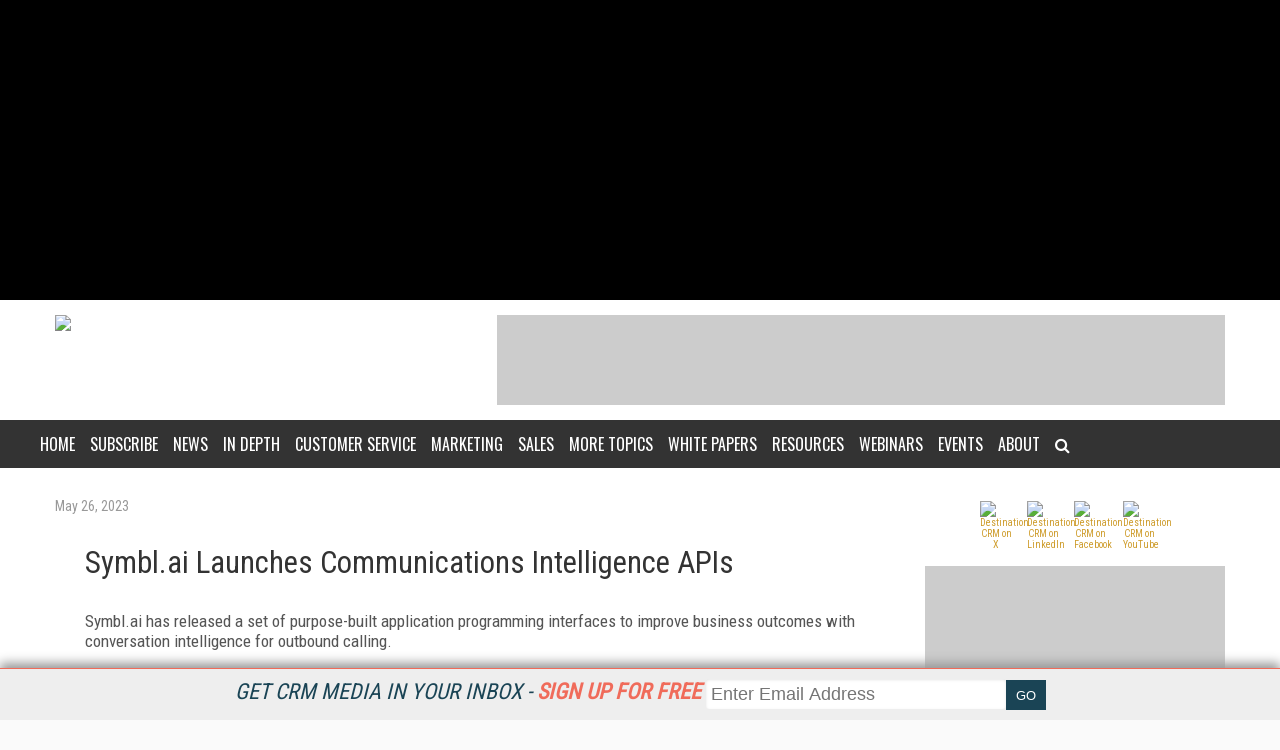

--- FILE ---
content_type: text/html; charset=utf-8
request_url: https://www.destinationcrm.com/Articles/CRM-News/CRM-Across-the-Wire/Symbl.ai-Launches-Communications-Intelligence-APIs-158844.aspx
body_size: 14330
content:


<!DOCTYPE html>
<html>
<head><title>
	Symbl.ai Launches Communications Intelligence APIs
</title><meta charset="utf-8" /><meta name="google-site-verification" content="e9NRxU-Oz0Jo6C4_pwpxcd1HNFAG7SWmOTSYXTGS0Pw" /><meta name="viewport" content="width=device-width, height=device-height, initial-scale=1.0, user-scalable=0, minimum-scale=1.0, maximum-scale=1.0" /><meta name="theme-color" content="#333333" /><link rel="stylesheet" href="https://use.fontawesome.com/releases/v5.0.13/css/all.css" integrity="sha384-DNOHZ68U8hZfKXOrtjWvjxusGo9WQnrNx2sqG0tfsghAvtVlRW3tvkXWZh58N9jp" crossorigin="anonymous" />
    <script src="https://use.fontawesome.com/13ebcdf3dd.js" async></script>

    <!-- Global site tag (gtag.js) - Google Analytics Universal. -->
	<!-- This  This tag will stop working on 7/1/2023   -->
    <script async src="https://www.googletagmanager.com/gtag/js?id=UA-2579503-6"></script>
    <script>
        window.dataLayer = window.dataLayer || [];
        function gtag() { dataLayer.push(arguments); }
        gtag('js', new Date());

        gtag('config', 'UA-2579503-6');
    </script>
	<!-- Global site tag (gtag.js) - Google Analytics 4. -->
<script>
  window.dataLayer = window.dataLayer || [];
  function gtag(){dataLayer.push(arguments);}
  gtag('js', new Date());

  gtag('config', 'G-TTH0EVTFJL');
</script>
    <link rel="stylesheet" href="//fonts.googleapis.com/css?family=Roboto|Roboto+Condensed|Oswald" />

    <script src='https://www.googletagservices.com/tag/js/gpt.js'></script>
    
<script type="text/javascript">
    var googletag = googletag || {};
    googletag.cmd = googletag.cmd || [];

    var mapping1 = googletag.sizeMapping()
            .addSize([0, 0], [300, 250])
            .addSize([700, 200], [640, 480]).build();

    googletag.cmd.push(function () {
        googletag.defineSlot("/1067009/dCRM-Boxes", [300, 250], "div-gpt-ad-1573494212872-0").addService(googletag.pubads());
        googletag.defineSlot("/1067009/dCRM-Boxes_2", [300, 250], "div-gpt-ad-1573494281940-0").addService(googletag.pubads());
        googletag.defineSlot("/1067009/dCRM-Boxes_3", [300, 250], "div-gpt-ad-1573494316175-0").addService(googletag.pubads());
        googletag.defineSlot("/1067009/dCRM-HugeRectangle", [728, 90], "div-gpt-ad-1573494509399-0").addService(googletag.pubads());
        googletag.defineSlot("/1067009/dCRM-Leaderboards", [728, 90], "div-gpt-ad-1573494375182-0").addService(googletag.pubads());
        googletag.defineSlot("/1067009/dCRM-TextAds", [300, 250], "div-gpt-ad-1521302310423-5").addService(googletag.pubads());
        googletag.defineSlot('/1067009/dCRM-Billboard', [970, 250], 'div-gpt-ad-1568650179268-0').addService(googletag.pubads());
		
        googletag.pubads().enableSyncRendering();
        
        googletag.pubads().setTargeting('Topic', ['Sales_Automation','Marketing_Automation','CRM_Integration']); 

        googletag.enableServices();
    });

</script>
    
<script src="https://code.jquery.com/jquery-1.9.1.min.js"></script>
<script async="async" src="https://www.googletagservices.com/tag/js/gpt.js"></script>


<style>
    .content {
        padding : 5px;
	    max-height: 300px;
	    width: 100%;
	    overflow: hidden;
	    transition: all .17s ease;
        text-align: center;
        display: none;
        align-items: center;
        position:relative;
        top: 0

    }

    .content.expand  {
	    width: 100%;
	    max-height: 100%;
        transition: all 1s ease;
        position:relative;
        top:0
    }

    .contentmobile {
        padding : 5px;
	    max-height: 100px;
	    width: 100%;
	    overflow: hidden;
	    transition: all 1s ease;
        text-align: center;
        display: none;
    }

    .contentmobile.expand  {
	    width: 100%;
	    max-height: 250px;
        transition: all 1s ease;
        position:fixed;
    }

    



    </style>


    <div class="container">


     

    <div id="content_type" style="text-align: center;background-color: black;" class="content">
<!--	    <center>
        <div id="down"><font style="font-size:23px;color:white;">&#9660 Scroll to Site &#9660</font></div>
	    <!--<div class="inner-div" id="div-gpt-ad-1562088021964-0">-->
	    </center>
-->
    </div>
	
	    </div>


    <div id="bottom" style="background-color:white; height:0px"></div>


    <script>
        var expanded = true;
        var broughtToTop = false;
        var collapsed = false;

        function createAd() {
            adStr = '<center><div class="inner-div" id="div-gpt-ad-1568650179268-0"><script>googletag.cmd.push(function() { googletag.display("div-gpt-ad-1568650179268-0"); });';
            adStr += '<\/script><\/div><\/center>';
            $("#content_type").html(adStr)
        }

        function addMinutes(date, minutes) {
            return new Date(date.getTime() + minutes*60000);
        }

        function waitForElement(elementPath, callBack){
          window.setTimeout(function(){
            if($(elementPath).length){
              callBack(elementPath, $(elementPath));
            }else{
              waitForElement(elementPath, callBack);
            }
          },50)
        }

        function getCookie(cname) {
          var name = cname + "=";
          var decodedCookie = decodeURIComponent(document.cookie);
          var ca = decodedCookie.split(';');
          for(var i = 0; i <ca.length; i++) {
            var c = ca[i];
            while (c.charAt(0) == ' ') {
              c = c.substring(1);
            }
            if (c.indexOf(name) == 0) {
              return c.substring(name.length, c.length);
            }
          }
          return "";
        }

        function sameSite() {
            var oldURL = document.referrer;
            return oldURL.indexOf("www.speechtechmag.com") != -1;
        }

        function to_display() {
            if (sameSite() || getCookie("dcrm_visits") == "+1") {
                return false;
            }
            else {
                return true;
            }
        }

        function getRandomInt(min, max) {       
            // Create byte array and fill with 1 random number
            var byteArray = new Uint8Array(1);
            window.crypto.getRandomValues(byteArray);

            var range = max - min + 1;
            var max_range = 256;
            if (byteArray[0] >= Math.floor(max_range / range) * range)
                return getRandomInt(min, max);
            return min + (byteArray[0] % range);
        }

        function random_precision(precision) {
            var precision_1 = 10**(precision-1); // 2 decimals
            var randomnum = Math.floor(Math.random() * (10 * precision_1 - 1 * precision_1) + 1 * precision_1) / (10 * precision_1);
            return randomnum;
        }

        function to_display_chance(chance) {
            var number = getRandomInt(0,100)/100;
            if (number <= chance - .01) {
                return true
            }
            else {
                return false;
            }

        }



        function waitForElementID(elementID, callBack){
          window.setTimeout(function(){
            if(document.querySelector(elementID) != null){
              callBack(elementID, document.querySelector(elementID));
            }else{
              waitForElementID(elementID, callBack);
            }
          },50)
        }

        var checkScrollSpeed = (function(settings){
            settings = settings || {};

            var lastPos, newPos, timer, delta, 
                delay = settings.delay || 50; // in "ms" (higher means lower fidelity )

            function clear() {
              lastPos = null;
              delta = 0;
            }

            clear();

            return function(){
              newPos = window.scrollY;
              if ( lastPos != null ){ // && newPos < maxScroll 
                delta = newPos -  lastPos;
              }
              lastPos = newPos;
              clearTimeout(timer);
              timer = setTimeout(clear, delay);
              return delta;
            };
        })();

    
        window.onscroll = function(){
          console.log( checkScrollSpeed() );
        }; 

    


        function addVisit() {
            if (getCookie("dcrm_visits") == "") {
                var now = new Date();
                var expireTime = addMinutes(now,30);
                now.setTime(expireTime);
                document.cookie = 'dcrm_visits=+1;expires=' + now.toGMTString() + ';path=/';
            }
            else {
                var visits = getCookie("dcrm_visits");
                if (visits == "1") {
                    var now = new Date();
                    var expireTime = addMinutes(now,30);
                    now.setTime(expireTime);
                    document.cookie = 'dcrm_visits=+1;expires=' + now.toGMTString() + ';path=/';
                }
            
            }
        }

        /*function waitForExpand(callBack) {
            window.setTimeout(function(){
            if(document.querySelector('.content').className == "content expand"){
                callBack();
            }else{
              waitForExpand(callBack);
            }
          },50)

            
        }*/

        function sleep(miliseconds) {
            var currentTime = new Date().getTime();

            while (currentTime + miliseconds >= new Date().getTime()) {
            }
        }


        function getHeightExpand(callBack) {
            window.setTimeout(function(){
                if(document.querySelector('.content').className == "content expand"){
                    return callBack();
                }else{
                  waitForExpand(callBack);
                }
            },50)
        }


        var to_dis = to_display_chance(.75);
        var to_dis_main = to_display();
        var to_dis_width = $(window).width() > 784


        function manipulateAd() {
            waitForElement(".content.expand", function () {
                $('.content.expand').css('max-height', 300);
                $(".content.expand").css("height", 300);
                //$(".content").css("position", "relative");
            });

            waitForElement(".content", function () {


                waitForElement(".inner-div", function () {

                    waitForElementID('[id^="google_ads_iframe_/1067009/dCRM-Billboard"]', function () {
                        /*waitForExpand(function () {*/
                        var window_height = 300
                        console.log(window_height);
                        if (window_height > 100) {
                            console.log(window_height);
                            var height = document.querySelector('.inner-div').offsetHeight;
                            var top_pad = (window_height / 2 - 125);	
                            //var top_pad = (window_height / 2 - height / 2);
                            document.querySelector('[id^="google_ads_iframe_/1067009/dCRM-Billboard"]').style.marginTop = top_pad + "px";
                        }
                        else {
                            //document.querySelector('[id^="google_ads_iframe_/1067009/dCRM-Billboard"]').style.marginTop = 50 + "px";
                        }

                        /*});*/
                    });
                });

            });

            waitForElement(".content", function () {
                $('.content').css('visibility', "visible");
                $('.content').css('display', "block");
                $("#ctl01").css("background", "white");
                //$('.menu_main').css('display', "none");
                //$('.menu_main').css('z-index', "0");
                //$('.menu_secondary_top').css('display', "none");

                document.querySelector('.content').classList.toggle("expand");
                //$(".content").css("margin-bottom", 250);

            });
        }


        $(document).ready(function () {
            addVisit();
            
            if ((to_dis_main || to_dis) && to_dis_width) {

                setTimeout(function () { createAd(); manipulateAd(); }, 1500);
                


                

                
            }
        
        
        
        });

        var position = $(window).scrollTop(); 


	    var scrollHeight = $(document).height();
        var scrollPosition = $(window).height() + $(window).scrollTop();

        var pastPoint = false;


        $(document).keydown(function (e) {
            $curHeight = parseInt($(".content.expand").css("height"));
            var scroll = $(window).scrollTop();

            var pixelDelta_keys = $(window).height() * 0.0679;


            switch (e.which) {

                case 38: // up
                    if ((to_dis_main || to_dis) && to_dis_width) {
                        if (scroll <= 30) {
                            $(".content.expand").css("height", 300);
                        }
                        else if ($curHeight <= 300 && scroll <= 200) {
                            $(".content.expand").css("height", $curHeight + pixelDelta_keys);
                        }
                        if ($curHeight > scroll) {
                            //$('.content').css('position', "relative");
                        }
                    }
                    break;


                case 33: //page up
                    if ((to_dis_main || to_dis) && to_dis_width) {
                        if (scroll <= 330) {
                            $(".content.expand").css("height", 300);
                        }
                    }
                    break;

                case 34: // page down
                    if ((to_dis_main || to_dis) && to_dis_width) {
                        if (!($(".menu_main_container.menu_other").offset().top == scroll)) {
                            //$("#ctl01").animate({ "margin-top": $marginTopofBody - 100 }, 1500);
                            if ($curHeight > 20 && ($curHeight - $(window).scrollTop()) > 0) {
                                $(".content.expand").animate({ "height": $curHeight - pixelDelta_keys }, 10);
                            }
                            if ($curHeight < scroll) {
                                //$('.content').css('position', "fixed");
                            }
                        }
                    }
                    break;

                case 40: // down
                    if ((to_dis_main || to_dis) && to_dis_width) {
                        if (!($(".menu_main_container.menu_other").offset().top == scroll)) {
                            //$("#ctl01").animate({ "margin-top": $marginTopofBody - 100 }, 1500);
                            if ($curHeight > 20 && ($curHeight - $(window).scrollTop()) > 0) {
                                $(".content.expand").animate({ "height": $curHeight - pixelDelta_keys }, 10);
                            }
                            if ($curHeight < scroll) {
                                //$('.content').css('position', "fixed");
                            }
                        }
                    }
                    break;

                default: return; // exit this handler for other keys
            }
        });


        $('body').on('mousewheel', function (e) {
            if ((to_dis_main || to_dis) && to_dis_width) {
                $curHeight = parseInt($(".content.expand").css("height"));

                var pixelDelta_mousewheel = $(window).height() * 0.1426


                var scroll = $(window).scrollTop();
                if (e.originalEvent.wheelDelta > 0) {
                    console.log('up 3');
                    if (scroll - pixelDelta_mousewheel <= 0) {
                        $(".content.expand").css("height", 300);
                    }
                    else if ($curHeight <= 300 && scroll < 300) {
                        $(".content.expand").css("height", $curHeight + pixelDelta_mousewheel);
                    }



                    if ($curHeight > scroll) {
                        //$('.content').css('position', "relative");
                    }
                }
                else {
                    if (!($(".menu_main_container.menu_other").offset().top == scroll) && $(window).width() > 875) {

                        if ($curHeight > 20) {
                            $(".content.expand").animate({ "height": $curHeight - pixelDelta_mousewheel }, 10);
                        }
                        if ($curHeight < scroll) {
                            //$('.content').css('position', "fixed");
                        }
                    }
                    console.log('down 3');
                }
            }
        });


        
        $(window).scroll(function () {
            if ((to_dis_main || to_dis) && to_dis_width) {
                var scroll = $(window).scrollTop();

                if (scroll == 0) {
                    $(".content.expand").css("height", 300);
                }





                $curHeight = parseInt($(".content.expand").css("height"));

                if (($curHeight - $(window).scrollTop()) <= 0) {
                    $(".content.expand").css("height", 0);

                }
            }


        //console.log("Window Scroll:");
        //console.log($(window).scrollTop());

        
        /*if (expanded && (to_dis_main || to_dis)) {
            $offsetAmn = $('#bottom').offset().top - ($('#bottom').offset().top * .10);
        }
        else {
            $offsetAmn = $('#bottom').offset().top + 80;
        }*/


            if (expanded && (to_dis_main || to_dis)) {
				
                //expanded = document.querySelector('.content').classList.toggle("expand");
                //$offsetAmn = $('#bottom').offset().top + 80;
                
                //$('.content').css('max-height', 100);
                //$('.content').css('display', "none");


                $curHeight = parseInt($(".content.expand").css("height"));
                $marginTopofBody = parseInt($("#ctl01").css("margin-top"));

                


                var scroll = $(window).scrollTop();

                

                //console.log(checkScrollSpeed());


                /*

                if (scroll > position) {
                    if (!($(".menu_main_container.menu_topics").offset().top == scroll) && $(window).width() > 875) {
                        //$("#ctl01").animate({ "margin-top": $marginTopofBody - 100 }, 1500);
                        if ($curHeight > 20) {
                            $(".content.expand").animate({ "height": $curHeight - 100 }, 10);
                        }


                        if ($marginTopofBody > -200) {
                            //$("#ctl01").css("margin-top", $marginTopofBody - checkScrollSpeed());
                        }


                    }

                    else if ($(window).width() <= 875) {
                        //$("#ctl01").animate({ "margin-top": $marginTopofBody - 100 }, 500);
                    }
                    else {
                        if (($curHeight - 100) < 20 && !pastPoint) {
                            //$('html, body').animate({ scrollTop: 140 }, 50);
                            pastPoint = true
                            $(".content.expand").css("position", "fixed");
                        }
                    }

                    //$("#ctl01").css("margin-top", $marginTopofBody-100);

                }

                else {
                    if (scroll == 0) {
                        $(".content.expand").css("height", 250);
                        $(".content.expand").css("position", "relative");
                    }
                    else if (scroll <= 100 && scroll != 0) {
                        if ($curHeight <= 250) {
                            $(".content.expand").css("height", $curHeight + 100);
                        }
                        $(".content.expand").css("position", "relative");
                        //$("#ctl01").animate({ "margin-top": $marginTopofBody - 100 }, 1500);
                        //$("#ctl01").css("margin-top", 0);
                        pastPoint = false;

                        if ($(window).width() <= 875) {
                            //$("#ctl01").animate({ "margin-top": 0 }, 500);
                        }

                    }
                }
                */


                

                

            
		    }
        
        });

    </script>
</div>


	<!-- Global site tag (gtag.js) - Google Analytics -->
<script async src="https://www.googletagmanager.com/gtag/js?id=G-3QX0GZYRF7"></script>


<!-- ** Start Meta **-->
<meta http-equiv="Content-Type" content="text/html; charset=utf-8" />
<meta http-equiv="content-language" content="en-US" />
<meta name="title" content="Symbl.ai Launches Communications Intelligence APIs">
<meta name="description" content="Symbl.ai's Communications Intelligence APIs use generative AI to unlock outbound calling performance.">
<link rel="canonical" href="https://www.destinationcrm.com/Articles/ReadArticle.aspx?ArticleID=158844"/>
<meta name="keywords" content="Sales Automation,Marketing Automation,CRM Integration">

<!-- ** End Meta ** -->

<!-- ** Start Open Graph Meta **-->
<meta property="og:type" content="article"/>
<meta property="og:title" content="Symbl.ai Launches Communications Intelligence APIs"/>
<meta property="og:description" content="Symbl.ai's Communications Intelligence APIs use generative AI to unlock outbound calling performance."/>
<meta property="og:url" content="https://www.destinationcrm.com/Articles/ReadArticle.aspx?ArticleID=158844"/>
<meta property="article:published_time" content="2023-05-26T00:00:22-04:00"/>
<meta property="fb:admins" content="1448114697"/>
<meta property="fb:admins" content="1398034021"/>
<meta property="fb:app_id" content="119574181444909"/>
<meta property="og:locale" content="en_US"/>
<meta property="og:site_name" content="CRM Magazine"/>
<meta property="article:publisher" content="https://www.facebook.com/CRMMagazine"/>
<!-- ** End Open Graph Meta ** -->

<!-- ** Start Twitter Card **-->
<meta name="twitter:card" content="summary_large_image"/>
<meta name="twitter:title" content="Symbl.ai Launches Communications Intelligence APIs"/>
<meta name="twitter:description" content="Symbl.ai's Communications Intelligence APIs use generative AI to unlock outbound calling performance."/>
<meta name="twitter:site" content="https://www.DestinationCRM.com/"/>
<!-- ** End Twitter Card **-->
<link href="/site-styles?v=7G5EpSAFg-UETbST1bMUV8QGoo43QsD3LcPFKDbmo2U1" rel="stylesheet"/>
</head>
<body>
    
    
    <form method="post" action="/Articles/CRM-News/CRM-Across-the-Wire/Symbl.ai-Launches-Communications-Intelligence-APIs-158844.aspx" id="ctl01">
<div class="aspNetHidden">
<input type="hidden" name="__VIEWSTATE" id="__VIEWSTATE" value="vLhqEO9xse3Yyphqz8XKsmh04ebes8kr+6CSwUNdDnzGuVjSdUIOTfM2wfBTUvsi1mKVuRcVzfZYs9CL6ICt9S4lxOoR54GQ7mbh+zu6yVc=" />
</div>

<div class="aspNetHidden">

	<input type="hidden" name="__VIEWSTATEGENERATOR" id="__VIEWSTATEGENERATOR" value="28F6BF4E" />
</div>
        <div id="pnlAdID">
	
    <script defer type="text/javascript">
        googletag.cmd.push(function() { googletag.display(''); });
    </script>

</div>
        <div id="NewsletterSticky_pnlNewsletterSticky" class="subscribe_newsletter_sticky">
	
    
    <div class="subscribe_newsletter_sticky_detail">
    <a href="/Newsletters/Default.aspx" style="color: #1a4455;">Get CRM Media in your inbox - <span style="color: #f06b5a;font-weight: 700;">Sign up for free </span></a>
    </div>
    <div class="subscribe_newsletter_sticky_form">
        <div class="form">
            <input type="email" id="txtSignupEmail" placeholder="Enter Email Address"><input type="button" id="btnEmailSubmit" value="GO">
        </div>
    </div>
    <!-- <div class="subscribe_newsletter_sticky_close"><i class="fa fa-times" aria-hidden="true"></i></div> -->

</div>

        <header>
            <div class="logo">
                <a href="/Default.aspx">
                    <img src="https://dzceab466r34n.cloudfront.net/CRM/logo_desktop.svg" /></a>
            </div>
            
<div class="user_session">
    
</div>

            <div class="advertisement ad_leaderboard">
                <div id="div-gpt-ad-1573494375182-0" style="height:90px;width:728px;">
	
    <script defer type="text/javascript">
        googletag.cmd.push(function() { googletag.display('div-gpt-ad-1573494375182-0'); });
    </script>

</div>
            </div>
        </header>
        <!-- START navigation/desktop main menu --> <button class="menu_mobile_btn"><span>toggle menu</span></button>
<div class="menu_main_wrap"><nav class="menu_main_container menu_other">
<ul class="menu_main">
<li><a href="/">Home</a></li>
<li><a>Subscribe</a>
<ul class="sub-menu">
<li><a title="CRM Magazine" href="/Magazine"><em>CRM</em> Magazine</a></li>
<li><a title="Free Newsletters from CRM Magazine" href="/Newsletters/">CRM eWeekly (e-Newsletter) </a></li>
<!-- <li><a title="Subscribe to the latest CRM news via RSS" href="/rss/rss_feeds.aspx">RSS Feeds</a></li> --></ul>
</li>
<li><a>News</a>
<ul class="sub-menu">
<li><a title="Featured CRM Articles from CRM Magazine" href="/CRM_Featured_Articles">CRM Featured Articles</a></li>
<li><a title="Daily CRM News from CRM Magazine" href="/CRM_Across_the_Wire">CRM Across the Wire</a></li>
</ul>
</li>
<li><a>In Depth</a>
<ul class="sub-menu">
<li><a href="/Magazine_Features" title="CRM Magazine Features">Features</a></li>
<li><a href="/CRM-Video" title="CRM Videos">CRM Videos</a></li>
<li><a href="/ViewPoints" title="Viewpoints - Web Exclusives from CRM Magazine">ViewPoints</a></li>
<li><a href="/CaseStudies" title="Case Studies">Case Studies</a></li>
<li><a href="/Magazine_Columns" title="CRM Magazine Columns">Columns</a></li>
<li><a href="/Insight" title="Insight">Insight</a></li>
<li><a href="/Blog" title="Blog">Blog</a></li>
</ul>
</li>
<li><a title="Customer Service" href="/Categories/Customer-Service_258.aspx">Customer Service</a></li>
<li><a title="Marketing" href="/Categories/Marketing-Automation_257.aspx">Marketing</a></li>
<li><a title="Sales" href="/Categories/Sales-Automation_256.aspx">Sales</a></li>
<li><a>More Topics</a>
<ul class="sub-menu">
<li><a href="/Categories/Analytics_259.aspx">Analytics</a></li>
<li><a href="/Categories/Big-Data-CRM_531.aspx">Big Data CRM</a></li>
<li><a href="/Categories/Channel-Management_260.aspx">Channel Management</a></li>
<li><a href="/Categories/Cloud-based-CRM_530.aspx">Cloud-based CRM</a></li>
<li><a href="/Categories/Enterprise-CRM_263.aspx">Enterprise CRM</a></li>
<li><a href="/Categories/Integration_261.aspx">Integration</a></li>
<li><a href="/Categories/Mobile_521.aspx">Mobile</a></li>
<li><a href="/Categories/SMB-Mid-market-CRM_262.aspx">SMB/Mid-market CRM</a></li>
<li><a href="/Categories/Social-CRM_454.aspx">Social CRM</a></li>
<li><a href="/Categories/Topics.aspx">Topics</a></li>
<li><a href="/Categories/Industries.aspx">Industries</a></li>
</ul>
</li>
<li><a>White Papers</a>
<ul class="sub-menu">
<li><a title="CRM Best Practices White Papers" href="/BestPractices">Best Practices Series</a></li>
<li><a title="Free CRM Reports &amp; Research" href="/ReportsandResearch">Reports &amp; Research</a></li>
</ul>
</li>
<li><a>Resources</a>
<ul class="sub-menu">
<li><a title="CRM Magazine Buyer's Guide &amp; Directory" href="/BuyersGuide/">CRM Buyer's Guide &amp; Directory</a></li>
<li><a title="Read the latest issue of CRM Magazine online" href="/Current_Issue">Current Issue</a></li>
<li><a title="Explore past issues of CRM Magazine" href="/Previous_Issue">Previous Issues</a></li>
<li><a href="/IndustryAwards" title="Industry Awards">Industry Awards</a></li>
<li><a href="/ServiceAwards">Service Awards</a></li>
<li><a href="/Jobs" title="Industry Jobs">Jobs</a></li>
</ul>
</li>
<li><a title="CRM Industry Web Events" href="/Webinars/">Webinars</a></li>
<li><a>Events</a>
<ul class="sub-menu">
<li><a title="CX Connect 2023" href="https://www.DestinationCRM.com/Conferences/CXConnect2023/Default.aspx" target="_blank" rel="noopener">CX Connect 2023</a></li>
<li><a title="CRM Evolution Conference and Exhibition" href="/Conferences/" target="_blank" rel="noopener">CRM Evolution Conference</a></li>
<li><a title="Smart Customer Service Conference" href="http://www.smartcustomerservice.com/conference" target="_blank" rel="noopener">Smart Customer Service Conference</a></li>
<li><a href="http://www.speechtek.com/" target="_blank" rel="noopener">SpeechTek</a></li>
<li><a title="Digital Experience Conference" href="http://www.digitalexperienceconference.com" target="_blank" rel="noopener">Digital Experience Conference</a></li>
</ul>
</li>
<li><a>About</a>
<ul class="sub-menu">
<li><a title="What is CRM? CRM Magazine explains what it is and why it matters." href="/About/What_Is_CRM">What Is CRM?</a></li>
<li><a title="About CRM Magazine" href="/About/About_Us">About Us</a></li>
<li><a title="Contact information for CRM Magazine" href="/About/Contact_Us">Contact US</a></li>
<li><a title="Get your message seen with CRM Magazine" href="/About/How_To_Advertise">How to Advertise</a></li>
<li><a title="Writer and Vendor guides for CRM Magazine and DestinationCRM.com" href="/About/Getting_Covered">Getting Covered</a></li>
<li><a title="Download the CRM Magazine Editorial Calendar in PDF format" href="https://www.destinationcrm.com/Files/Download/2025EditCal" target="_blank" rel="noopener">Editorial Calendar</a></li>
<li><a title="Order Reprints of CRM Magazine articles" href="/Files/Download/CRM_Reprints" target="_blank" rel="noopener">Reprints</a></li>
</ul>
</li>
<li><a><i class="fa fa-search" aria-hidden="true"></i></a>
<div class="search_box"><input type="text" id="txtSearch" placeholder="press enter/return to search" /></div>
</li>
</ul>
</nav></div>
        
        <div class="wrapper">
            
    <section class="page">
        <div class="page_wrapper">
            <div class="article_single_subhead">
                <div class="article_single_meta">
                    
                    <ul>
                        <li class="article_single_date">
                            May 26, 2023</li>
                        
                    </ul>
                </div>
            </div>

            <div class="page_content">
                
                
                <h1>
                    Symbl.ai Launches Communications Intelligence APIs</h1>

                

                <p>Symbl.ai has released a set of purpose-built application programming interfaces to improve business outcomes with conversation intelligence for outbound calling.</p><p>Symbl.ai's Communications Intelligence APIs enable users to incorporate deep conversation understanding and generative artificial intelligence into their service offerings or internal operations, such as outbound sales and telemarketing. Symbl.ai's Communication Intelligence APIs enable call progress analysis, automated call disposition, and call scoring.</p><p>Symbl.ai's Communications Intelligence provides the following functionalities:</p><ul><li>Call progress analysis, which can detect humans or machines with 98 percent accuracy by analyzing attributes during outbound calls. This includes playing messages if a machine or voicemail is detected or informing routing decisions to connect calls to sales reps and agents.</li><li>Automated call disposition for generating transcripts, call dispositions, call summaries, and outcomes.</li><li>Call scoring on 100 percent of outbound calls to assess sales rep and agent performance for outbound sales and telemarketing campaigns, measuring behavioral aspects, such as empathy, excitement, politeness, and dissatisfaction, and evaluating compliance with company processes and best practices. Generative AI provides the scores and detailed explanations behind the scores.</li></ul>
                <div id="div-gpt-ad-1521302310423-5" style="height:250px;width:300px;float: left;">
	
    <script defer type="text/javascript">
        googletag.cmd.push(function() { googletag.display('div-gpt-ad-1521302310423-5'); });
    </script>

</div>
                <blockquote><p>"Today's outbound sales and telemarketing leaders are constantly evaluating how AI can improve efficiency and help do more with less," said Surbhi Rathore, CEO and co-founder of Symbl.ai, in a statement. "With our new Communications Intelligence APIs, we're bringing together the power of real-time conversation understanding and generative AI to improve performance at every stage of the outbound calling process, from connection to post-call quality management and improvement."</p></blockquote></p>
                
                
<div class="cta_magazine_subscription_wrap">
    <div class="cta_magazine_subscription">
        <div class="cta_magazine_subscription_img">
            <img class="lazy" data-original="https://dzceab466r34n.cloudfront.net/Images/SiteImages/167593-2025-Cover-Images-ORG.png" alt="CRM Covers">
        </div>
        <div class="cta_magazine_subscription_details">
            <div>
                <div><span>Free</span></div>
                <div>for qualified subscribers</div>
            </div>
            <a class="cta_magazine_subscription_btn_primary" href="/Subscribe/Default.aspx">Subscribe Now</a>
            <a class="cta_magazine_subscription_btn_secondary" href="/Current_Issue">Current Issue</a>
            <a class="cta_magazine_subscription_btn_secondary" href="/Previous_Issue">Past Issues</a>
        </div>
    </div>
</div>

            </div>

            <!-- START ad_leaderboard -->

            <div class="advertisement ad_leaderboard">
                <div id="div-gpt-ad-1573494509399-0" style="height:90px;width:728px;">
	
    <script defer type="text/javascript">
        googletag.cmd.push(function() { googletag.display('div-gpt-ad-1573494509399-0'); });
    </script>

</div>
            </div>

            <div class="page_content">
                
                
            </div>
        </div>
        

<div class="sidebar">
    <div class="sidebar_item">
    <div style="width: 100%; margin: 3px auto; text-align: center; display: inline-block; height: 32px;">
<div style="display: inline-block;"><a href="https://x.com/CRM" target="_new" rel="noopener"><img id="Destination CRM on X" src="https://dzceab466r34n.cloudfront.net/Images/OtherImages/160917-X-Logo-ORG.png" alt="Destination CRM on X" style="border: 0px solid; width: 32px; height: 32px;" /></a><a href="https://www.linkedin.com/groups/1787015/" target="_new" rel="noopener"><img id="Destination CRM on LinkedIn" src="https://dzceab466r34n.cloudfront.net/images_nl/sw/32x32_Circle_49_LI.png" alt="Destination CRM on LinkedIn" style="border: 0px solid; width: 32px; height: 32px;" /></a><a href="https://www.facebook.com/CRMMagazine" target="_new" rel="noopener"><img id="Destination CRM on Facebook" style="border: 0px solid; width: 32px; height: 32px;" src="https://dzceab466r34n.cloudfront.net/images_nl/sw/32x32_Circle_49_FB.png" alt="Destination CRM on Facebook" /></a></div>
<div style="display: inline-block;"><a href="https://www.youtube.com/@CRMmagazine" target="_new" rel="noopener"><img id="Destination CRM on YouTube" style="border: 0px solid; width: 32px; height: 32px;" src="https://dzceab466r34n.cloudfront.net/images_nl/sw/32x32_Circle_49_YT.png" alt="Destination CRM on YouTube" /></a></div>
</div></div>
    <div class="sidebar_item">
        <div class="advertisement ad_box">
            <div id="div-gpt-ad-1573494212872-0" style="height:250px;width:300px;">
	
    <script defer type="text/javascript">
        googletag.cmd.push(function() { googletag.display('div-gpt-ad-1573494212872-0'); });
    </script>

</div>
        </div>
    </div>
    
    <div class="sidebar_item">
        <div class="advertisement ad_box">
            <div id="div-gpt-ad-1573494281940-0" style="height:250px;width:300px;">
	
    <script defer type="text/javascript">
        googletag.cmd.push(function() { googletag.display('div-gpt-ad-1573494281940-0'); });
    </script>

</div>
        </div>
    </div>
    
        <div class="sidebar_item">
            <div class="section_title">
                CRM Web Events
            </div>
            <ul>
    
        <li>
            <h2>
                <a id="MainContentPlaceHolder__ctrl_0_Upcoming_ctl00_rptWebinars_lnkWebinarTitle_0" href="https://www.destinationcrm.com/Webinars/2381-The-New-Frontier-of-Agent-Assist-AI-that-Amplifies-Human-Expertise.htm?utm_campaign=generateView&amp;utm_source=rightsidebar&amp;utm_medium=webpage&amp;utm_content=text">The New Frontier of Agent Assist: AI that Amplifies Human Expertise</a></h2>
            Coming January 21, 2026
        </li>
    
        <li>
            <h2>
                <a id="MainContentPlaceHolder__ctrl_0_Upcoming_ctl00_rptWebinars_lnkWebinarTitle_1" href="https://www.destinationcrm.com/Webinars/2323-Knowledge-Management-and-AI-Driving-Smarter-CX.htm?utm_campaign=generateView&amp;utm_source=rightsidebar&amp;utm_medium=webpage&amp;utm_content=text">Knowledge Management and AI: Driving Smarter CX</a></h2>
            Coming February 18, 2026
        </li>
    
        <li>
            <h2>
                <a id="MainContentPlaceHolder__ctrl_0_Upcoming_ctl00_rptWebinars_lnkWebinarTitle_2" href="https://www.destinationcrm.com/Webinars/2322-Agentic-AI-in-the-Contact-Center-From-Automation-to-Autonomy.htm?utm_campaign=generateView&amp;utm_source=rightsidebar&amp;utm_medium=webpage&amp;utm_content=text">Agentic AI in the Contact Center: From Automation to Autonomy</a></h2>
            Coming March 04, 2026
        </li>
    
        <li>
            <h2>
                <a id="MainContentPlaceHolder__ctrl_0_Upcoming_ctl00_rptWebinars_lnkWebinarTitle_3" href="https://www.destinationcrm.com/Webinars/2324-Hybrid-Contact-Centers-Building-for-Flexibility-and-Scale.htm?utm_campaign=generateView&amp;utm_source=rightsidebar&amp;utm_medium=webpage&amp;utm_content=text">Hybrid Contact Centers: Building for Flexibility and Scale</a></h2>
            Coming March 18, 2026
        </li>
    
        <li>
            <h2>
                <a id="MainContentPlaceHolder__ctrl_0_Upcoming_ctl00_rptWebinars_lnkWebinarTitle_4" href="https://www.destinationcrm.com/Webinars/2336-Smarter-Self-Service-with-AI-and-Automation.htm?utm_campaign=generateView&amp;utm_source=rightsidebar&amp;utm_medium=webpage&amp;utm_content=text">Smarter Self-Service with AI and Automation</a></h2>
            Coming April 01, 2026
        </li>
    
        
            <li>
                <h2 style="text-align: right;">
                    <a id="MainContentPlaceHolder__ctrl_0_Upcoming_ctl00_rptWebinars_lnkShowMore" href="/Webinars/">More Web Events</a>
                </h2>
            </li>
        
        </ul>
        </div>
    

    <div id="MainContentPlaceHolder__ctrl_0_pnlThirdAdSlot" class="sidebar_item">
	
        <div class="advertisement ad_box">
            <div id="div-gpt-ad-1573494316175-0" style="height:250px;width:300px;">
		
    <script defer type="text/javascript">
        googletag.cmd.push(function() { googletag.display('div-gpt-ad-1573494316175-0'); });
    </script>

	</div>
        </div>
    
</div>
    
        <div class="sidebar_item">
            <div class="section_title">
                Reports & Research
            </div>
            <ul>
    
        <li>
            <a id="MainContentPlaceHolder__ctrl_0_SponsoredContent_ctl00_rptIssues_lnkIssueImage_0" href="https://www.destinationcrm.com/ReportsandResearch/14560-The-State-of-AI-in-CRM-for-B2B-%e2%80%93-Are-We-There-Yet.htm?utm_campaign=generateView&amp;utm_source=righsidebar&amp;utm_medium=webpage&amp;utm_content=image"><img class="lazy" data-original="https://dzceab466r34n.cloudfront.net/Images/IssueImages/354556-Workbooks_The-state-of-AI-in-CRM-in-B2B_20251204-(1)-1-ORG.png" /></a>
            <h2>
                <a id="MainContentPlaceHolder__ctrl_0_SponsoredContent_ctl00_rptIssues_lnkIssueTitle_0" href="https://www.destinationcrm.com/ReportsandResearch/14560-The-State-of-AI-in-CRM-for-B2B-%e2%80%93-Are-We-There-Yet.htm?utm_campaign=generateView&amp;utm_source=righsidebar&amp;utm_medium=webpage&amp;utm_content=text">The State of AI in CRM for B2B – Are We There Yet?</a></h2>
        </li>
    
        <li>
            <a id="MainContentPlaceHolder__ctrl_0_SponsoredContent_ctl00_rptIssues_lnkIssueImage_1" href="https://www.destinationcrm.com/ReportsandResearch/14561-%5bCCW%5d-Turn-insight-into-advantage-How-AI-memory-elevates-customer-experience.htm?utm_campaign=generateView&amp;utm_source=righsidebar&amp;utm_medium=webpage&amp;utm_content=image"><img class="lazy" data-original="https://dzceab466r34n.cloudfront.net/Images/IssueImages/354558-CCW-NiCE-AI-Memory-Report_Q325-2-ORG.png" /></a>
            <h2>
                <a id="MainContentPlaceHolder__ctrl_0_SponsoredContent_ctl00_rptIssues_lnkIssueTitle_1" href="https://www.destinationcrm.com/ReportsandResearch/14561-%5bCCW%5d-Turn-insight-into-advantage-How-AI-memory-elevates-customer-experience.htm?utm_campaign=generateView&amp;utm_source=righsidebar&amp;utm_medium=webpage&amp;utm_content=text">[CCW] Turn insight into advantage: How AI memory elevates customer experience</a></h2>
        </li>
    
        <li>
            <a id="MainContentPlaceHolder__ctrl_0_SponsoredContent_ctl00_rptIssues_lnkIssueImage_2" href="https://www.destinationcrm.com/ReportsandResearch/14562-Top-5-Strategies-to-Maximize-the-Value-of-AI-in-CX-with-an-AI-Platform.htm?utm_campaign=generateView&amp;utm_source=righsidebar&amp;utm_medium=webpage&amp;utm_content=image"><img class="lazy" data-original="https://dzceab466r34n.cloudfront.net/Images/IssueImages/354559-0531399_en_Top-five-strategies-to-maximize-the-value-of-AI-in-CX-with-an-AI-platform-ORG.png" /></a>
            <h2>
                <a id="MainContentPlaceHolder__ctrl_0_SponsoredContent_ctl00_rptIssues_lnkIssueTitle_2" href="https://www.destinationcrm.com/ReportsandResearch/14562-Top-5-Strategies-to-Maximize-the-Value-of-AI-in-CX-with-an-AI-Platform.htm?utm_campaign=generateView&amp;utm_source=righsidebar&amp;utm_medium=webpage&amp;utm_content=text">Top 5 Strategies to Maximize the Value of AI in CX with an AI Platform</a></h2>
        </li>
    
        
            <li>
                <h2 style="text-align: right;">
                    <a id="MainContentPlaceHolder__ctrl_0_SponsoredContent_ctl00_rptIssues_lnkShowMore" href="/Archives/Default.aspx?ContextSubtypeID=260&amp;utm_source=righsidebar&amp;utm_medium=show_more">More</a>
                </h2>
            </li>
        
        </ul>
        </div>
    

</div>

    </section>


        </div>
        <footer>
            <div class="footer_wrapper">
<div class="footer_section" id="address">
<div style="margin: 5px; width: 200px;"><a href="/default.aspx"> <img src="https://dzceab466r34n.cloudfront.net/CRM/logo_desktop.svg" caption="false" /></a></div>
<p>destinationCRM.com is dedicated to providing Customer Relationship Management product and service information in a timely manner to connect decision makers and CRM industry providers now and into the future.</p>
<p>All Content Copyright &copy; 2009 - 2025<br /><a href="http://www.infotoday.com" target="_blank" rel="noopener">Information Today Inc. </a></p>
<div style="margin: 3px auto; text-align: left; display: inline-block; height: 32px;">
<div style="display: inline-block;"><a href="https://x.com/CRM" target="_new" rel="noopener"><img id="Destination CRM on X" src="https://dzceab466r34n.cloudfront.net/Images/OtherImages/160917-X-Logo-ORG.png" alt="Destination CRM on X" style="border: 0px solid; width: 32px; height: 32px;" /></a>&nbsp;<a href="https://www.linkedin.com/groups/1787015/" target="_new" rel="noopener"><img id="Destination CRM on LinkedIn" src="https://dzceab466r34n.cloudfront.net/images_nl/sw/32x32_Circle_49_LI.png" alt="Destination CRM on LinkedIn" style="border: 0px solid; width: 32px; height: 32px;" /></a>&nbsp;<a href="https://www.facebook.com/CRMMagazine" target="_new" rel="noopener"><img id="Destination CRM on Facebook" style="border: 0px solid; width: 32px; height: 32px;" src="https://dzceab466r34n.cloudfront.net/images_nl/sw/32x32_Circle_49_FB.png" alt="Destination CRM on Facebook" /></a>&nbsp;</div>
<div style="display: inline-block;"><a href="https://www.youtube.com/@CRMmagazine" target="_new" rel="noopener"><img id="Destination CRM on YouTube" style="border: 0px solid; width: 32px; height: 32px;" src="https://dzceab466r34n.cloudfront.net/images_nl/sw/32x32_Circle_49_YT.png" alt="Destination CRM on YouTube" /></a></div>
</div>
<p><br />CRM Magazine<br />143 Old Marlton Pike<br />Medford, NJ 08055<br />(212) 251-0608</p>
<p><a href="http://www.infotoday.com/privacy.shtml" target="_blank" rel="noopener">PRIVACY/COOKIES POLICY</a></p>
</div>
<div class="footer_section" id="resources">
<h2>Resources</h2>
<ul>
<li><a href="/">Home</a></li>
<li><a href="/Magazine">Get <em>CRM</em> Magazine</a></li>
<li><a href="/Newsletters/">CRM eWeekly</a></li>
<li><a href="/Categories/Topics.aspx">CRM Topic Centers</a></li>
<li><a href="/Categories/Industries.aspx">CRM Industry Solutions</a></li>
<li><a href="/Featured-Articles">CRM News</a></li>
<li><a href="/Viewpoints">Viewpoints</a></li>
<li><a href="/Webinars/">Web Events</a></li>
<!-- <li><a href="/Events">Events Calendar</a></li> -->
<li><a href="https://www.destinationcrm.com/RSS/Rss_feeds.aspx">RSS Feeds</a></li>
<li><a href="/About/About_Us">About destinationCRM</a></li>
<li><a href="/About/How_to_Advertise">Advertise</a></li>
<li><a href="/About/Getting_Covered">Getting Covered</a></li>
<li><a href="mailto:webmaster@infotoday.com">Report Problems</a></li>
<li><a href="/About/Contact_Us">Contact Us</a></li>
</ul>
</div>
<div class="footer_section" id="otherSites">
<h2>Other ITI Sites</h2>
<ul>
<li><a href="https://www.dbta.com/" target="_new">Database Trends and Applications</a></li>
<li><a href="https://www.Enterpriseaiworld.com/" target="_new">Enterprise AI World</a></li>
<li><a href="https://www.faulkner.com/" target="_new">Faulkner Information Services</a></li>
<li><a href="https://www.InfoToday.com/" target="_new">InfoToday.com</a></li>
<li><a href="https://www.InfoToday.eu/" target="_new">InfoToday Europe</a></li>
<li><a href="https://www.kmworld.com/" target="_new">KMWorld</a></li>
<li><a href="https://www.infotoday.com/cilmag/" target="_new">Online Searcher</a></li>
<li><a href="https://www.SmartCustomerService.com/" target="_new">Smart Customer Service</a></li>
<li><a href="https://www.speechtechmag.com/" target="_new">Speech Technology</a></li>
<li><a href="https://www.streamingmedia.com/" target="_new">Streaming Media</a></li>
<li><a href="https://europe.streamingmedia.com/" target="_new">Streaming Media Europe</a></li>
<li><a href="https://www.streamingmedia.com/producer" target="_new">Streaming Media Producer</a></li>
<li><a href="https://www.UnisphereResearch.com/" target="_new">Unisphere Research</a></li>
</ul>
</div>
</div>
<p><br />&nbsp;<br />&nbsp;<br />&nbsp;</p>
        </footer>
    </form>
    
	
	<script type="text/javascript">
_linkedin_partner_id = "6267420";
window._linkedin_data_partner_ids = window._linkedin_data_partner_ids || [];
window._linkedin_data_partner_ids.push(_linkedin_partner_id);
</script><script type="text/javascript">
(function(l) {
if (!l){window.lintrk = function(a,b){window.lintrk.q.push([a,b])};
window.lintrk.q=[]}
var s = document.getElementsByTagName("script")[0];
var b = document.createElement("script");
b.type = "text/javascript";b.async = true;
b.src = "https://snap.licdn.com/li.lms-analytics/insight.min.js";
s.parentNode.insertBefore(b, s);})(window.lintrk);
</script>
<noscript>
<img height="1" width="1" style="display:none;" alt="" src="https://px.ads.linkedin.com/collect/?pid=6267420&fmt=gif" />
</noscript>
	
</body>
<script type="text/javascript" src="/js-scripts?v=gJuZerWoF9bloJ5YsN2h_ic24WgeqaHHOlPMKiAksZY1"></script>

<script defer type="text/javascript" src="/custom-scripts?v=MYXYBYmBOoH3yvY5a1h7Q2OKxRqWoM-aB3-mBkVISaI1"></script>


    <script type="text/javascript" src="//s7.addthis.com/js/300/addthis_widget.js#pubid=itisharing" async></script>

</html>


--- FILE ---
content_type: text/html; charset=utf-8
request_url: https://www.google.com/recaptcha/api2/aframe
body_size: 268
content:
<!DOCTYPE HTML><html><head><meta http-equiv="content-type" content="text/html; charset=UTF-8"></head><body><script nonce="rjHvThd4t8x24RuKR7sWqA">/** Anti-fraud and anti-abuse applications only. See google.com/recaptcha */ try{var clients={'sodar':'https://pagead2.googlesyndication.com/pagead/sodar?'};window.addEventListener("message",function(a){try{if(a.source===window.parent){var b=JSON.parse(a.data);var c=clients[b['id']];if(c){var d=document.createElement('img');d.src=c+b['params']+'&rc='+(localStorage.getItem("rc::a")?sessionStorage.getItem("rc::b"):"");window.document.body.appendChild(d);sessionStorage.setItem("rc::e",parseInt(sessionStorage.getItem("rc::e")||0)+1);localStorage.setItem("rc::h",'1768811375640');}}}catch(b){}});window.parent.postMessage("_grecaptcha_ready", "*");}catch(b){}</script></body></html>